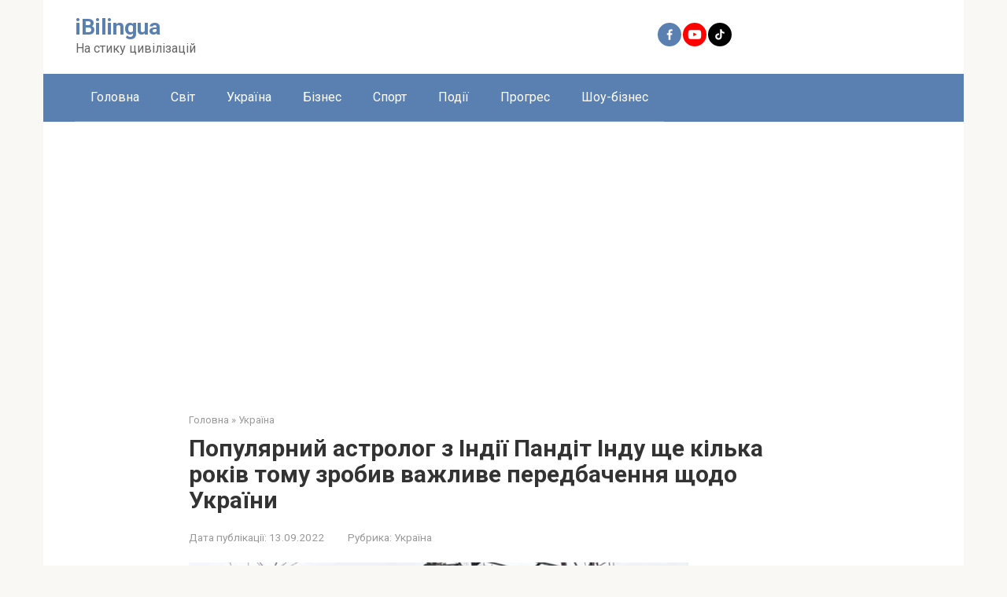

--- FILE ---
content_type: text/html; charset=utf-8
request_url: https://www.google.com/recaptcha/api2/aframe
body_size: 268
content:
<!DOCTYPE HTML><html><head><meta http-equiv="content-type" content="text/html; charset=UTF-8"></head><body><script nonce="GyHkbWWhTDindvRYZWXtbQ">/** Anti-fraud and anti-abuse applications only. See google.com/recaptcha */ try{var clients={'sodar':'https://pagead2.googlesyndication.com/pagead/sodar?'};window.addEventListener("message",function(a){try{if(a.source===window.parent){var b=JSON.parse(a.data);var c=clients[b['id']];if(c){var d=document.createElement('img');d.src=c+b['params']+'&rc='+(localStorage.getItem("rc::a")?sessionStorage.getItem("rc::b"):"");window.document.body.appendChild(d);sessionStorage.setItem("rc::e",parseInt(sessionStorage.getItem("rc::e")||0)+1);localStorage.setItem("rc::h",'1769421082502');}}}catch(b){}});window.parent.postMessage("_grecaptcha_ready", "*");}catch(b){}</script></body></html>

--- FILE ---
content_type: application/javascript; charset=utf-8
request_url: https://fundingchoicesmessages.google.com/f/AGSKWxV0aSHALu18C0H89UgppIgmfPCQTLrakvoW6FF6EK8OFzgeTwGfz5-WfnzfVV9za1Gx8wbLZvZEduDnwAb0eeJaohdMinKzbu01wnc5KJa20m5AmMknCVR2y-z00vQQ67mrtvQI8zd_2dKZF8p6_05fLxGx71MZu2STwY7UbYIpL-0tndSN46az0qAf/__120h600./videowall-ad./ad_header_/ad-leaderboard./torget_ads.
body_size: -1288
content:
window['6fbc07f7-f008-4c47-969b-3fa0be7f1014'] = true;